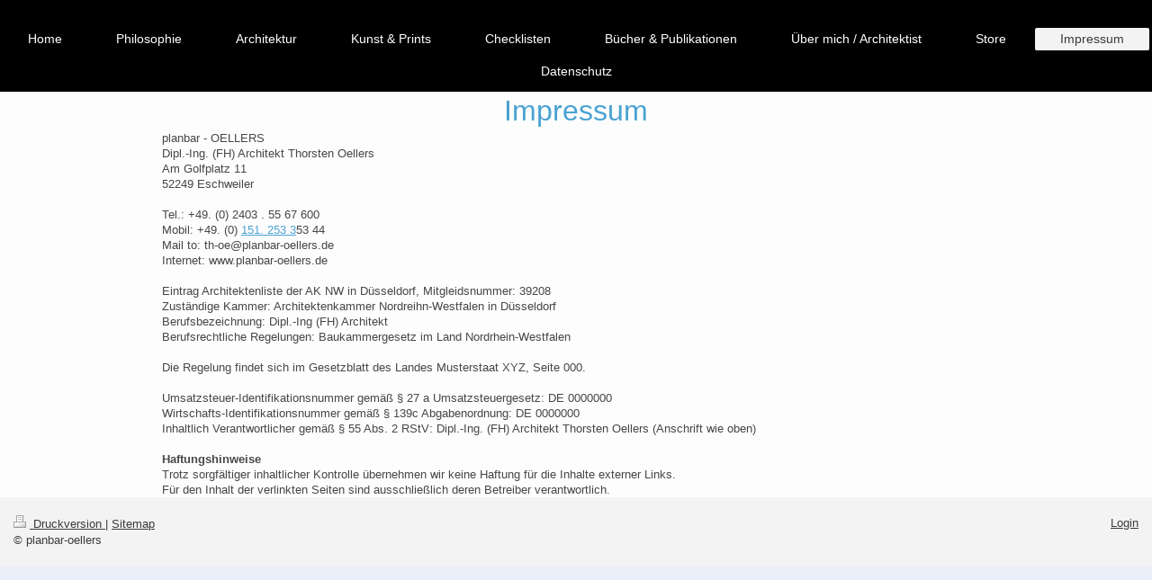

--- FILE ---
content_type: text/html; charset=UTF-8
request_url: https://www.planbar-oellers.de/impressum/
body_size: 3962
content:
<!DOCTYPE html>
<html lang="de"  ><head prefix="og: http://ogp.me/ns# fb: http://ogp.me/ns/fb# business: http://ogp.me/ns/business#">
    <meta http-equiv="Content-Type" content="text/html; charset=utf-8"/>
    <meta name="generator" content="IONOS MyWebsite"/>
        
    <link rel="dns-prefetch" href="//cdn.website-start.de/"/>
    <link rel="dns-prefetch" href="//117.mod.mywebsite-editor.com"/>
    <link rel="dns-prefetch" href="https://117.sb.mywebsite-editor.com/"/>
    <link rel="shortcut icon" href="//cdn.website-start.de/favicon.ico"/>
        <title>planbar-oellers - Impressum</title>
    <style type="text/css">@media screen and (max-device-width: 1024px) {.diyw a.switchViewWeb {display: inline !important;}}</style>
    <style type="text/css">@media screen and (min-device-width: 1024px) {
            .mediumScreenDisabled { display:block }
            .smallScreenDisabled { display:block }
        }
        @media screen and (max-device-width: 1024px) { .mediumScreenDisabled { display:none } }
        @media screen and (max-device-width: 568px) { .smallScreenDisabled { display:none } }
                @media screen and (min-width: 1024px) {
            .mobilepreview .mediumScreenDisabled { display:block }
            .mobilepreview .smallScreenDisabled { display:block }
        }
        @media screen and (max-width: 1024px) { .mobilepreview .mediumScreenDisabled { display:none } }
        @media screen and (max-width: 568px) { .mobilepreview .smallScreenDisabled { display:none } }</style>
    <meta name="viewport" content="width=device-width, initial-scale=1, maximum-scale=1, minimal-ui"/>

<meta name="format-detection" content="telephone=no"/>
        <meta name="keywords" content="last, name"/>
            <meta name="description" content="planbar-oellers ist eingetragen bei der Architektenkammer in Stolberg (Rhld.). Inhaltlich Verantwortlicher ist  Thorsten Oellers."/>
            <meta name="robots" content="index,follow"/>
        <link href="//cdn.website-start.de/templates/2134/style.css?1763478093678" rel="stylesheet" type="text/css"/>
    <link href="https://www.planbar-oellers.de/s/style/theming.css?1755946437" rel="stylesheet" type="text/css"/>
    <link href="//cdn.website-start.de/app/cdn/min/group/web.css?1763478093678" rel="stylesheet" type="text/css"/>
<link href="//cdn.website-start.de/app/cdn/min/moduleserver/css/de_DE/common,facebook,counter,shoppingbasket?1763478093678" rel="stylesheet" type="text/css"/>
    <link href="//cdn.website-start.de/app/cdn/min/group/mobilenavigation.css?1763478093678" rel="stylesheet" type="text/css"/>
    <link href="https://117.sb.mywebsite-editor.com/app/logstate2-css.php?site=978965882&amp;t=1768750824" rel="stylesheet" type="text/css"/>

<script type="text/javascript">
    /* <![CDATA[ */
var stagingMode = '';
    /* ]]> */
</script>
<script src="https://117.sb.mywebsite-editor.com/app/logstate-js.php?site=978965882&amp;t=1768750824"></script>

    <link href="//cdn.website-start.de/templates/2134/print.css?1763478093678" rel="stylesheet" media="print" type="text/css"/>
    <script type="text/javascript">
    /* <![CDATA[ */
    var systemurl = 'https://117.sb.mywebsite-editor.com/';
    var webPath = '/';
    var proxyName = '';
    var webServerName = 'www.planbar-oellers.de';
    var sslServerUrl = 'https://www.planbar-oellers.de';
    var nonSslServerUrl = 'http://www.planbar-oellers.de';
    var webserverProtocol = 'http://';
    var nghScriptsUrlPrefix = '//117.mod.mywebsite-editor.com';
    var sessionNamespace = 'DIY_SB';
    var jimdoData = {
        cdnUrl:  '//cdn.website-start.de/',
        messages: {
            lightBox: {
    image : 'Bild',
    of: 'von'
}

        },
        isTrial: 0,
        pageId: 47858    };
    var script_basisID = "978965882";

    diy = window.diy || {};
    diy.web = diy.web || {};

        diy.web.jsBaseUrl = "//cdn.website-start.de/s/build/";

    diy.context = diy.context || {};
    diy.context.type = diy.context.type || 'web';
    /* ]]> */
</script>

<script type="text/javascript" src="//cdn.website-start.de/app/cdn/min/group/web.js?1763478093678" crossorigin="anonymous"></script><script type="text/javascript" src="//cdn.website-start.de/s/build/web.bundle.js?1763478093678" crossorigin="anonymous"></script><script type="text/javascript" src="//cdn.website-start.de/app/cdn/min/group/mobilenavigation.js?1763478093678" crossorigin="anonymous"></script><script src="//cdn.website-start.de/app/cdn/min/moduleserver/js/de_DE/common,facebook,counter,shoppingbasket?1763478093678"></script>
<script type="text/javascript" src="https://cdn.website-start.de/proxy/apps/static/resource/dependencies/"></script><script type="text/javascript">
                    if (typeof require !== 'undefined') {
                        require.config({
                            waitSeconds : 10,
                            baseUrl : 'https://cdn.website-start.de/proxy/apps/static/js/'
                        });
                    }
                </script><script type="text/javascript" src="//cdn.website-start.de/app/cdn/min/group/pfcsupport.js?1763478093678" crossorigin="anonymous"></script>    <meta property="og:type" content="business.business"/>
    <meta property="og:url" content="https://www.planbar-oellers.de/impressum/"/>
    <meta property="og:title" content="planbar-oellers - Impressum"/>
            <meta property="og:description" content="planbar-oellers ist eingetragen bei der Architektenkammer in Stolberg (Rhld.). Inhaltlich Verantwortlicher ist  Thorsten Oellers."/>
                <meta property="og:image" content="https://www.planbar-oellers.de/s/misc/logo.gif?t=1765678215"/>
        <meta property="business:contact_data:country_name" content="Deutschland"/>
    <meta property="business:contact_data:street_address" content="Kortumstr. 1"/>
    <meta property="business:contact_data:locality" content="Stolberg (Rhld.)"/>
    <meta property="business:contact_data:region" content="300"/>
    <meta property="business:contact_data:email" content="th-oe@t-online.de"/>
    <meta property="business:contact_data:postal_code" content="52222"/>
    <meta property="business:contact_data:phone_number" content="+49 0151 25335344"/>
    
    
<meta property="business:hours:day" content="MONDAY"/><meta property="business:hours:start" content="08:00"/><meta property="business:hours:end" content="17:00"/><meta property="business:hours:day" content="TUESDAY"/><meta property="business:hours:start" content="08:00"/><meta property="business:hours:end" content="17:00"/><meta property="business:hours:day" content="WEDNESDAY"/><meta property="business:hours:start" content="08:00"/><meta property="business:hours:end" content="17:00"/><meta property="business:hours:day" content="THURSDAY"/><meta property="business:hours:start" content="08:00"/><meta property="business:hours:end" content="17:00"/><meta property="business:hours:day" content="FRIDAY"/><meta property="business:hours:start" content="08:00"/><meta property="business:hours:end" content="17:00"/></head>


<body class="body diyBgActive  cc-pagemode-default diyfeNoSidebar diy-layout-fullWidth diy-market-de_DE" data-pageid="47858" id="page-47858">
    
    <div class="diyw">
        <div class="diyweb">
<div class="diywebGutter">
<div class="diywebHeader diyfeCA diyfeCA2">

<div class="diywebHeader-item diywebMobileNavigation">

<nav id="diyfeMobileNav" class="diyfeCA diyfeCA2" role="navigation">
    <a title="Navigation aufklappen/zuklappen">Navigation aufklappen/zuklappen</a>
    <ul class="mainNav1"><li class=" hasSubNavigation"><a data-page-id="47855" href="https://www.planbar-oellers.de/" class=" level_1"><span>Home</span></a></li><li class=" hasSubNavigation"><a data-page-id="47937" href="https://www.planbar-oellers.de/philosophie/" class=" level_1"><span>Philosophie</span></a></li><li class=" hasSubNavigation"><a data-page-id="47931" href="https://www.planbar-oellers.de/architektur/" class=" level_1"><span>Architektur</span></a></li><li class=" hasSubNavigation"><a data-page-id="47932" href="https://www.planbar-oellers.de/kunst-prints/" class=" level_1"><span>Kunst &amp; Prints</span></a></li><li class=" hasSubNavigation"><a data-page-id="408842" href="https://www.planbar-oellers.de/checklisten/" class=" level_1"><span>Checklisten</span></a></li><li class=" hasSubNavigation"><a data-page-id="47926" href="https://www.planbar-oellers.de/bücher-publikationen/" class=" level_1"><span>Bücher &amp; Publikationen</span></a></li><li class=" hasSubNavigation"><a data-page-id="47856" href="https://www.planbar-oellers.de/über-mich-architektist/" class=" level_1"><span>Über mich / Architektist</span></a></li><li class=" hasSubNavigation"><a data-page-id="56923" href="https://www.planbar-oellers.de/store/" class=" level_1"><span>Store</span></a></li><li class="current hasSubNavigation"><a data-page-id="47858" href="https://www.planbar-oellers.de/impressum/" class="current level_1"><span>Impressum</span></a></li><li class=" hasSubNavigation"><a data-page-id="478847" href="https://www.planbar-oellers.de/datenschutz/" class=" level_1"><span>Datenschutz</span></a></li></ul></nav>
</div>
<div class="diywebHeader-item diywebLogoArea">

    <style type="text/css" media="all">
        /* <![CDATA[ */
                .diyw #website-logo {
            text-align: center !important;
                        padding: 0px 0;
                    }
        
                /* ]]> */
    </style>

    <div id="website-logo">
            <a href="https://www.planbar-oellers.de/"><img class="website-logo-image" width="1" src="https://www.planbar-oellers.de/s/misc/logo.gif?t=1765678216" alt=""/></a>

            
            </div>


</div>

<div class="diywebHeader-item diywebDesktopNavigation">
<div class="diywebMainNavigation">
<div class="webnavigation"><ul id="mainNav1" class="mainNav1"><li class="navTopItemGroup_1"><a data-page-id="47855" href="https://www.planbar-oellers.de/" class="level_1"><span>Home</span></a></li><li class="navTopItemGroup_2"><a data-page-id="47937" href="https://www.planbar-oellers.de/philosophie/" class="level_1"><span>Philosophie</span></a></li><li class="navTopItemGroup_3"><a data-page-id="47931" href="https://www.planbar-oellers.de/architektur/" class="level_1"><span>Architektur</span></a></li><li class="navTopItemGroup_4"><a data-page-id="47932" href="https://www.planbar-oellers.de/kunst-prints/" class="level_1"><span>Kunst &amp; Prints</span></a></li><li class="navTopItemGroup_5"><a data-page-id="408842" href="https://www.planbar-oellers.de/checklisten/" class="level_1"><span>Checklisten</span></a></li><li class="navTopItemGroup_6"><a data-page-id="47926" href="https://www.planbar-oellers.de/bücher-publikationen/" class="level_1"><span>Bücher &amp; Publikationen</span></a></li><li class="navTopItemGroup_7"><a data-page-id="47856" href="https://www.planbar-oellers.de/über-mich-architektist/" class="level_1"><span>Über mich / Architektist</span></a></li><li class="navTopItemGroup_8"><a data-page-id="56923" href="https://www.planbar-oellers.de/store/" class="level_1"><span>Store</span></a></li><li class="navTopItemGroup_9"><a data-page-id="47858" href="https://www.planbar-oellers.de/impressum/" class="current level_1"><span>Impressum</span></a></li><li class="navTopItemGroup_10"><a data-page-id="478847" href="https://www.planbar-oellers.de/datenschutz/" class="level_1"><span>Datenschutz</span></a></li></ul></div>
<div class="webnavigation"></div>
<div class="webnavigation"></div>
</div>
</div>
</div>
</div>

<div class="diywebContent">
<div class="diywebGutter">
<div class="diywebMain">
<div class="diyfeCA diyfeCA1">

        <div id="content_area">
        	<div id="content_start"></div>
        	
        
        <div id="matrix_119542" class="sortable-matrix" data-matrixId="119542"><div class="n module-type-header diyfeLiveArea "> <h1><span class="diyfeDecoration">Impressum</span></h1> </div><div class="n module-type-text diyfeLiveArea "> <p>planbar - OELLERS</p>
<p>Dipl.-Ing. (FH) Architekt Thorsten Oellers</p>
<p>Am Golfplatz 11</p>
<p>52249 Eschweiler</p>
<p> </p>
<p>Tel.: +49. (0) 2403 . 55 67 600</p>
<p>Mobil: +49. (0) <a href="tel:151.%202533">151. 253 3</a>53 44</p>
<p>Mail to: th-oe@planbar-oellers.de</p>
<p> Internet: www.planbar-oellers.de<span style="line-height: 1.35;">  </span></p>
<p> </p>
<p>Eintrag Architektenliste der AK NW in Düsseldorf, Mitgleidsnummer: 39208  </p>
<p>Zuständige Kammer: Architektenkammer Nordreihn-Westfalen in Düsseldorf</p>
<p>Berufsbezeichnung: Dipl.-Ing (FH) Architekt </p>
<p>Berufsrechtliche Regelungen:  Baukammergesetz im Land Nordrhein-Westfalen</p>
<p> </p>
<p>Die Regelung findet sich im Gesetzblatt des Landes Musterstaat XYZ, Seite 000. </p>
<p> </p>
<p>Umsatzsteuer-Identifikationsnummer gemäß § 27 a Umsatzsteuergesetz: DE 0000000</p>
<p>Wirtschafts-Identifikationsnummer gemäß § 139c Abgabenordnung: DE 0000000</p>
<p>Inhaltlich Verantwortlicher gemäß § 55 Abs. 2 RStV: Dipl.-Ing. (FH) Architekt Thorsten Oellers (Anschrift wie oben) </p>
<p>﻿</p>
<p><strong>Haftungshinweise</strong><br/>
Trotz sorgfältiger inhaltlicher Kontrolle übernehmen wir keine Haftung für die Inhalte externer Links.</p>
<p>Für den Inhalt der verlinkten Seiten sind ausschließlich deren Betreiber verantwortlich.﻿</p> </div></div>
        
        
        </div>
</div>
</div>
<div class="diywebSecondary diyfeCA diyfeCA3">
<div class="diywebGutter">

</div>

</div>
</div>
</div>


<div class="diywebGutter">
<div class="diywebFooter diyfeCA diyfeCA4">
<div class="diywebGutter">
<div id="contentfooter">
    <div class="leftrow">
                        <a rel="nofollow" href="javascript:window.print();">
                    <img class="inline" height="14" width="18" src="//cdn.website-start.de/s/img/cc/printer.gif" alt=""/>
                    Druckversion                </a> <span class="footer-separator">|</span>
                <a href="https://www.planbar-oellers.de/sitemap/">Sitemap</a>
                        <br/> © planbar-oellers
            </div>
    <script type="text/javascript">
        window.diy.ux.Captcha.locales = {
            generateNewCode: 'Neuen Code generieren',
            enterCode: 'Bitte geben Sie den Code ein'
        };
        window.diy.ux.Cap2.locales = {
            generateNewCode: 'Neuen Code generieren',
            enterCode: 'Bitte geben Sie den Code ein'
        };
    </script>
    <div class="rightrow">
                    <span class="loggedout">
                <a rel="nofollow" id="login" href="https://login.1and1-editor.com/978965882/www.planbar-oellers.de/de?pageId=47858">
                    Login                </a>
            </span>
                <p><a class="diyw switchViewWeb" href="javascript:switchView('desktop');">Webansicht</a><a class="diyw switchViewMobile" href="javascript:switchView('mobile');">Mobile-Ansicht</a></p>
                <span class="loggedin">
            <a rel="nofollow" id="logout" href="https://117.sb.mywebsite-editor.com/app/cms/logout.php">Logout</a> <span class="footer-separator">|</span>
            <a rel="nofollow" id="edit" href="https://117.sb.mywebsite-editor.com/app/978965882/47858/">Seite bearbeiten</a>
        </span>
    </div>
</div>
            <div id="loginbox" class="hidden">
                <script type="text/javascript">
                    /* <![CDATA[ */
                    function forgotpw_popup() {
                        var url = 'https://passwort.1und1.de/xml/request/RequestStart';
                        fenster = window.open(url, "fenster1", "width=600,height=400,status=yes,scrollbars=yes,resizable=yes");
                        // IE8 doesn't return the window reference instantly or at all.
                        // It may appear the call failed and fenster is null
                        if (fenster && fenster.focus) {
                            fenster.focus();
                        }
                    }
                    /* ]]> */
                </script>
                                <img class="logo" src="//cdn.website-start.de/s/img/logo.gif" alt="IONOS" title="IONOS"/>

                <div id="loginboxOuter"></div>
            </div>
        

</div>
</div>
</div>
</div>
    </div>

    
    </body>


<!-- rendered at Sun, 14 Dec 2025 03:10:16 +0100 -->
</html>
